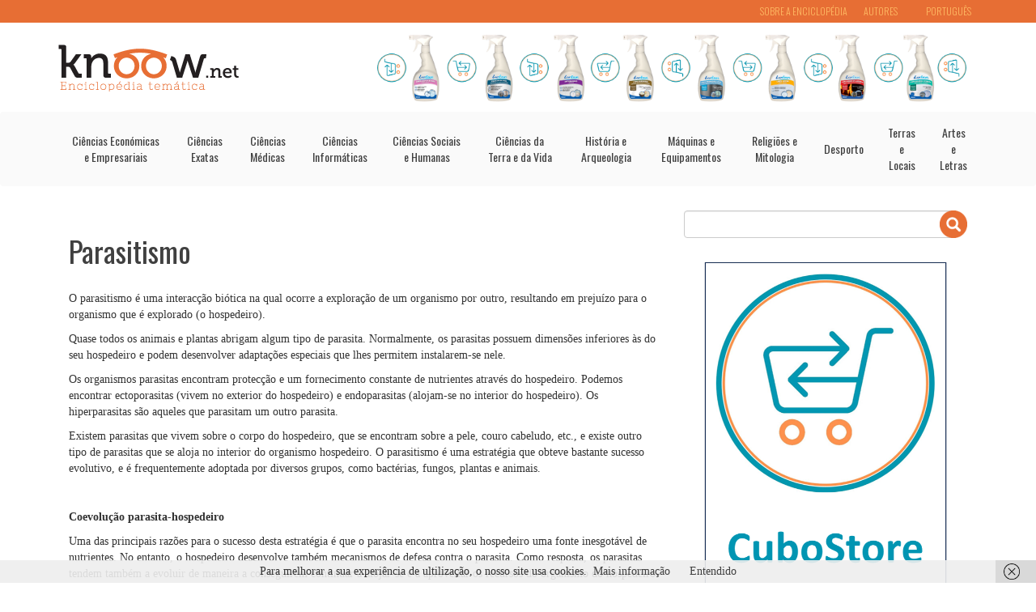

--- FILE ---
content_type: text/html; charset=UTF-8
request_url: https://knoow.net/ciencterravida/biologia/parasitismo/
body_size: 15146
content:
<!DOCTYPE html>

<head>

    <meta charset="utf-8">
    <meta http-equiv="X-UA-Compatible" content="IE=edge">
    <meta name="viewport" content="width=device-width, initial-scale=1">
	

    <title>Parasitismo  |   - Knoow</title>

<link rel="stylesheet" href="https://knoow.net/wp-content/plugins/sitepress-multilingual-cms/res/css/language-selector.css?v=3.4.1" type="text/css" media="all" />

	<!-- Styles -->
	<link rel="stylesheet" type="text/css" href="https://knoow.net/wp-content/themes/knoow/style.css?v=30" />
	<!-- Bootstrap Core CSS -->
    <link href="https://knoow.net/wp-content/themes/knoow/css/bootstrap.min.css" rel="stylesheet">
	<!-- Favicons -->
	<link rel="shortcut icon" href="https://knoow.net/wp-content/themes/knoow/images/favicon.ico"/>
	<!--fonts-->
	<link href='https://fonts.googleapis.com/css?family=Oswald:400,300,700' rel='stylesheet' type='text/css'>


	<script async src="//pagead2.googlesyndication.com/pagead/js/adsbygoogle.js"></script>
	<script>
	  (adsbygoogle = window.adsbygoogle || []).push({
		google_ad_client: "ca-pub-9762497644032648",
		enable_page_level_ads: true
	  });
	</script>
	<script async src="https://pagead2.googlesyndication.com/pagead/js/adsbygoogle.js?client=ca-pub-3993183019889312"
     crossorigin="anonymous"></script>


<!-- INÍCIO DO CÓDIGO FACEBOOK -->

<!-- FIM DO CÓDIGO FACEBOOK -->


<!-- INÍCIO DO CÓDIGO CLICKIO -->

<!-- FIM DO CÓDIGO CLICKIO -->	

	<!-- HTML5 Shim and Respond.js IE8 support of HTML5 elements and media queries -->
    <!-- WARNING: Respond.js doesn't work if you view the page via file:// -->
    <!--[if lt IE 9]>
        <script src="https://oss.maxcdn.com/libs/html5shiv/3.7.0/html5shiv.js"></script>
        <script src="https://oss.maxcdn.com/libs/respond.js/1.4.2/respond.min.js"></script>
    <![endif]-->
	
	<link rel="alternate" hreflang="pt-PT" href="https://knoow.net/ciencterravida/biologia/parasitismo/" />
<link rel='dns-prefetch' href='//platform-api.sharethis.com' />
<link rel='dns-prefetch' href='//fonts.googleapis.com' />
<link rel='dns-prefetch' href='//s.w.org' />
<link rel="alternate" type="application/rss+xml" title="Knoow &raquo; Feed" href="https://knoow.net/feed/" />
<link rel="alternate" type="application/rss+xml" title="Knoow &raquo; Feed de comentários" href="https://knoow.net/comments/feed/" />
<link rel="alternate" type="application/rss+xml" title="Feed de comentários de Knoow &raquo; Parasitismo" href="https://knoow.net/ciencterravida/biologia/parasitismo/feed/" />
		<script type="text/javascript">
			window._wpemojiSettings = {"baseUrl":"https:\/\/s.w.org\/images\/core\/emoji\/12.0.0-1\/72x72\/","ext":".png","svgUrl":"https:\/\/s.w.org\/images\/core\/emoji\/12.0.0-1\/svg\/","svgExt":".svg","source":{"concatemoji":"https:\/\/knoow.net\/wp-includes\/js\/wp-emoji-release.min.js?ver=5.2.21"}};
			!function(e,a,t){var n,r,o,i=a.createElement("canvas"),p=i.getContext&&i.getContext("2d");function s(e,t){var a=String.fromCharCode;p.clearRect(0,0,i.width,i.height),p.fillText(a.apply(this,e),0,0);e=i.toDataURL();return p.clearRect(0,0,i.width,i.height),p.fillText(a.apply(this,t),0,0),e===i.toDataURL()}function c(e){var t=a.createElement("script");t.src=e,t.defer=t.type="text/javascript",a.getElementsByTagName("head")[0].appendChild(t)}for(o=Array("flag","emoji"),t.supports={everything:!0,everythingExceptFlag:!0},r=0;r<o.length;r++)t.supports[o[r]]=function(e){if(!p||!p.fillText)return!1;switch(p.textBaseline="top",p.font="600 32px Arial",e){case"flag":return s([55356,56826,55356,56819],[55356,56826,8203,55356,56819])?!1:!s([55356,57332,56128,56423,56128,56418,56128,56421,56128,56430,56128,56423,56128,56447],[55356,57332,8203,56128,56423,8203,56128,56418,8203,56128,56421,8203,56128,56430,8203,56128,56423,8203,56128,56447]);case"emoji":return!s([55357,56424,55356,57342,8205,55358,56605,8205,55357,56424,55356,57340],[55357,56424,55356,57342,8203,55358,56605,8203,55357,56424,55356,57340])}return!1}(o[r]),t.supports.everything=t.supports.everything&&t.supports[o[r]],"flag"!==o[r]&&(t.supports.everythingExceptFlag=t.supports.everythingExceptFlag&&t.supports[o[r]]);t.supports.everythingExceptFlag=t.supports.everythingExceptFlag&&!t.supports.flag,t.DOMReady=!1,t.readyCallback=function(){t.DOMReady=!0},t.supports.everything||(n=function(){t.readyCallback()},a.addEventListener?(a.addEventListener("DOMContentLoaded",n,!1),e.addEventListener("load",n,!1)):(e.attachEvent("onload",n),a.attachEvent("onreadystatechange",function(){"complete"===a.readyState&&t.readyCallback()})),(n=t.source||{}).concatemoji?c(n.concatemoji):n.wpemoji&&n.twemoji&&(c(n.twemoji),c(n.wpemoji)))}(window,document,window._wpemojiSettings);
		</script>
		<style type="text/css">
img.wp-smiley,
img.emoji {
	display: inline !important;
	border: none !important;
	box-shadow: none !important;
	height: 1em !important;
	width: 1em !important;
	margin: 0 .07em !important;
	vertical-align: -0.1em !important;
	background: none !important;
	padding: 0 !important;
}
</style>
	<link rel='stylesheet' id='kento-like-post-style-css'  href='https://knoow.net/wp-content/plugins/kento-post-view-counter/css/style.css?ver=5.2.21' type='text/css' media='all' />
<link rel='stylesheet' id='kento-like-post-date-style-css'  href='https://knoow.net/wp-content/plugins/kento-post-view-counter/css/jquery-ui.css?ver=5.2.21' type='text/css' media='all' />
<link rel='stylesheet' id='wp-block-library-css'  href='https://knoow.net/wp-includes/css/dist/block-library/style.min.css?ver=5.2.21' type='text/css' media='all' />
<link rel='stylesheet' id='cresta-social-crestafont-css'  href='https://knoow.net/wp-content/plugins/cresta-social-share-counter/css/csscfont.min.css?ver=2.9.9.6' type='text/css' media='all' />
<link rel='stylesheet' id='cresta-social-wp-style-css'  href='https://knoow.net/wp-content/plugins/cresta-social-share-counter/css/cresta-wp-css.min.css?ver=2.9.9.6' type='text/css' media='all' />
<link rel='stylesheet' id='cresta-social-googlefonts-css'  href='//fonts.googleapis.com/css?family=Noto+Sans:400,700&#038;display=swap' type='text/css' media='all' />
<link rel='stylesheet' id='simple-social-icons-font-css'  href='https://knoow.net/wp-content/plugins/simple-social-icons/css/style.css?ver=3.0.2' type='text/css' media='all' />
<script>if (document.location.protocol != "https:") {document.location = document.URL.replace(/^http:/i, "https:");}</script><script type='text/javascript' src='https://knoow.net/wp-includes/js/jquery/jquery.js?ver=1.12.4-wp'></script>
<script type='text/javascript' src='https://knoow.net/wp-includes/js/jquery/jquery-migrate.min.js?ver=1.4.1'></script>
<script type='text/javascript'>
/* <![CDATA[ */
var kento_pvc_ajax = {"kento_pvc_ajaxurl":"https:\/\/knoow.net\/wp-admin\/admin-ajax.php"};
/* ]]> */
</script>
<script type='text/javascript' src='https://knoow.net/wp-content/plugins/kento-post-view-counter/js/kento-pvc.js?ver=5.2.21'></script>
<script type='text/javascript' src='https://knoow.net/wp-content/plugins/kento-post-view-counter/js/google-chart-jsapi.js?ver=5.2.21'></script>
<script type='text/javascript' src='https://knoow.net/wp-content/themes/knoow/js/bootstrap.min.js?ver=5.2.21'></script>
<script type='text/javascript' src='//platform-api.sharethis.com/js/sharethis.js#product=ga&#038;property=5ca2053c2c4f3b001126ebc1'></script>
<link rel='https://api.w.org/' href='https://knoow.net/wp-json/' />
<link rel="EditURI" type="application/rsd+xml" title="RSD" href="https://knoow.net/xmlrpc.php?rsd" />
<link rel="wlwmanifest" type="application/wlwmanifest+xml" href="https://knoow.net/wp-includes/wlwmanifest.xml" /> 
<link rel='prev' title='Feto (Planta)' href='https://knoow.net/ciencterravida/biologia/feto-planta/' />
<link rel='next' title='Materialidade' href='https://knoow.net/cienceconempr/contabilidade/materialidade/' />
<meta name="generator" content="WordPress 5.2.21" />
<link rel="canonical" href="https://knoow.net/ciencterravida/biologia/parasitismo/" />
<link rel='shortlink' href='https://knoow.net/?p=5212' />
<link rel="alternate" type="application/json+oembed" href="https://knoow.net/wp-json/oembed/1.0/embed?url=https%3A%2F%2Fknoow.net%2Fciencterravida%2Fbiologia%2Fparasitismo%2F" />
<link rel="alternate" type="text/xml+oembed" href="https://knoow.net/wp-json/oembed/1.0/embed?url=https%3A%2F%2Fknoow.net%2Fciencterravida%2Fbiologia%2Fparasitismo%2F&#038;format=xml" />

<!-- This site is using AdRotate v5.12.10 to display their advertisements - https://ajdg.solutions/ -->
<!-- AdRotate CSS -->
<style type="text/css" media="screen">
	.g { margin:0px; padding:0px; overflow:hidden; line-height:1; zoom:1; }
	.g img { height:auto; }
	.g-col { position:relative; float:left; }
	.g-col:first-child { margin-left: 0; }
	.g-col:last-child { margin-right: 0; }
	@media only screen and (max-width: 480px) {
		.g-col, .g-dyn, .g-single { width:100%; margin-left:0; margin-right:0; }
	}
</style>
<!-- /AdRotate CSS -->

<style id='cresta-social-share-counter-inline-css'>.cresta-share-icon .sbutton {font-family: 'Noto Sans', sans-serif;}</style><style type='text/css'>#kento-pvc{
			display:none;
			
			}</style><link rel="stylesheet" type="text/css" href="https://knoow.net/wp-content/plugins/microkids-related-posts/microkids-related-posts-default.css" /><meta name="generator" content="WPML ver:3.4.1 stt:1,4,3,47,2,43,56;" />
	
		<meta name="author" content="Equipa Knoow.net" />
</head>

<body data-rsssl=1 >

<!-- INÍCIO DO CÓDIGO FACEBOOK -->

<!-- FIM DO CÓDIGO FACEBOOK -->

<!-- INÍCIO DO CÓDIGO CLICKIO -->

<!-- FIM DO CÓDIGO CLICKIO -->

	 <!-- top bar -->
	<div class="top-bar">
		<div class="container">
			
			<div class="lang-switcher pull-right">
				
		<div id="lang_sel_list" class="lang_sel_list_horizontal">
			<ul>
				<li class="icl-pt-pt"><a href="https://knoow.net/ciencterravida/biologia/parasitismo/"  class="lang_sel_sel">Português</a></li>			</ul>
		</div>
				</div>
			<div class="pull-right collapse navbar-collapse" id="bs-example-navbar-collapse-2">
				<ul class="nav navbar-nav"><li id="menu-item-1472" class="menu-item menu-item-type-post_type menu-item-object-post menu-item-1472"><a title="Sobre a Enciclopédia" href="https://knoow.net/uncategorized/sobre-a-enciclopedia/">Sobre a Enciclopédia</a></li>
<li id="menu-item-1552" class="menu-item menu-item-type-post_type menu-item-object-page menu-item-1552"><a title="Autores" href="https://knoow.net/autores/">Autores</a></li>
</ul>            </div>
		</div>
	</div>
	
	 <!-- Logo Bar -->
	<div class="logo-bar">
		<div class="container pub-container">
			<div class="col-xs-12 col-md-4 no-gutters">
				<div class="logo">
					<a href="https://knoow.net/"><img src="https://knoow.net/wp-content/themes/knoow/images/logo.png"/></a>
				</div>
			</div>
			<div class="col-xs-12 col-md-8 pub-cell">
					<div class="header-pub">
						
						<div class="g g-2"><div class="g-single a-20"><p style="text-align: center;"><a href="https://www.cubostore.pt/?s=Larclean&post_type=product" target="_blank" rel="noopener"><img src="https://knoow.net/wp-content/uploads/2023/07/Larclean_Banner_Topo_2.png" width="728" height="90" /></a></p></div></div>						
						
					</div>
			</div>
		</div>
	</div>
    <!-- Navigation -->
    <nav class="navbar nav-bar" role="navigation">
        <div class="container">
            <!-- Brand and toggle get grouped for better mobile display -->
            <div class="navbar-header">
                <button type="button" class="navbar-toggle" data-toggle="collapse" data-target="#bs-example-navbar-collapse-1">
                    <span class="sr-only">Toggle navigation</span>
                    <span class="icon-bar"></span>
                    <span class="icon-bar"></span>
                    <span class="icon-bar"></span>
                </button>
               
            </div>
            <!-- Collect the nav links, forms, and other content for toggling -->
            <div class="collapse navbar-collapse main-menu" id="bs-example-navbar-collapse-1">
				<ul class="nav navbar-nav"><li id="menu-item-20" class="menu-item menu-item-type-taxonomy menu-item-object-category menu-item-20"><a href="https://knoow.net/category/cienceconempr/">Ciências Económicas e Empresariais</a></li>
<li id="menu-item-25" class="menu-item menu-item-type-taxonomy menu-item-object-category menu-item-25"><a href="https://knoow.net/category/cienciasexactas/">Ciências Exatas</a></li>
<li id="menu-item-85" class="menu-item menu-item-type-taxonomy menu-item-object-category menu-item-85"><a href="https://knoow.net/category/ciencmedicas/">Ciências Médicas</a></li>
<li id="menu-item-70" class="menu-item menu-item-type-taxonomy menu-item-object-category menu-item-70"><a href="https://knoow.net/category/ciencinformtelec/">Ciências Informáticas</a></li>
<li id="menu-item-72" class="menu-item menu-item-type-taxonomy menu-item-object-category menu-item-72"><a href="https://knoow.net/category/ciencsociaishuman/">Ciências Sociais e Humanas</a></li>
<li id="menu-item-69" class="menu-item menu-item-type-taxonomy menu-item-object-category current-post-ancestor menu-item-69"><a href="https://knoow.net/category/ciencterravida/">Ciências da Terra e da Vida</a></li>
<li id="menu-item-5314" class="menu-item menu-item-type-taxonomy menu-item-object-category menu-item-5314"><a href="https://knoow.net/category/historia/">História e Arqueologia</a></li>
<li id="menu-item-1071" class="menu-item menu-item-type-taxonomy menu-item-object-category menu-item-1071"><a href="https://knoow.net/category/maquinas/">Máquinas e Equipamentos</a></li>
<li id="menu-item-150" class="menu-item menu-item-type-taxonomy menu-item-object-category menu-item-150"><a href="https://knoow.net/category/religioes/">Religiões e Mitologia</a></li>
<li id="menu-item-149" class="menu-item menu-item-type-taxonomy menu-item-object-category menu-item-149"><a href="https://knoow.net/category/desporto/">Desporto</a></li>
<li id="menu-item-151" class="menu-item menu-item-type-taxonomy menu-item-object-category menu-item-151"><a href="https://knoow.net/category/terraselocais/">Terras e Locais</a></li>
<li id="menu-item-148" class="menu-item menu-item-type-taxonomy menu-item-object-category menu-item-148"><a href="https://knoow.net/category/arteseletras/">Artes e Letras</a></li>
</ul>            </div>
            <!-- /.navbar-collapse -->
        </div>
        <!-- /.container -->
    </nav>
				<div class="container mt30">
			
			<!-- Blog Post Content Column -->
			<div class="col-lg-8">
			
										
					<!-- title -->
					<h1 class="mt30 mb30"><a href="https://knoow.net/ciencterravida/biologia/parasitismo/">Parasitismo</a></h1>															
					
					<!-- excerpt -->					
										
					<!-- thumb -->
										
					<div class="article-content">
					<!-- content -->
					            <script>
			document.cookie="kentopvc_5212=yes";
			</script>
            
            <p>O parasitismo é uma interacção biótica na qual ocorre a exploração de um organismo por outro, resultando em prejuízo para o organismo que é explorado (o hospedeiro).</p>
<p>Quase todos os animais e plantas abrigam algum tipo de parasita. Normalmente, os parasitas possuem dimensões inferiores às do seu hospedeiro e podem desenvolver adaptações especiais que lhes permitem instalarem-se nele.</p>
<p>Os organismos parasitas encontram protecção e um fornecimento constante de nutrientes através do hospedeiro. Podemos encontrar ectoporasitas (vivem no exterior do hospedeiro) e endoparasitas (alojam-se no interior do hospedeiro). Os hiperparasitas são aqueles que parasitam um outro parasita.</p>
<p>Existem parasitas que vivem sobre o corpo do hospedeiro, que se encontram sobre a pele, couro cabeludo, etc., e existe outro tipo de parasitas que se aloja no interior do organismo hospedeiro. O parasitismo é uma estratégia que obteve bastante sucesso evolutivo, e é frequentemente adoptada por diversos grupos, como bactérias, fungos, plantas e animais.</p>
<p>&nbsp;</p>
<p><strong>Coevolução parasita-hospedeiro</strong></p>
<p>Uma das principais razões para o sucesso desta estratégia é que o parasita encontra no seu hospedeiro uma fonte inesgotável de nutrientes. No entanto, o hospedeiro desenvolve também mecanismos de defesa contra o parasita. Como resposta, os parasitas tendem também a evoluir de maneira a conseguirem continuar a alojar-se e a aproveitar os recursos do organismo do hospedeiro. Desta forma, é comum verificar-se que existe um processo de <span style="text-decoration: underline"><a href="https://knoow.net/ciencterravida/biologia/coevolucao/" target="_blank">coevolução</a></span> entre os parasitas e os hospedeiros. A generalidade dos parasitas evoluiu de forma a provocar apenas prejuízos pequenos ou de gravidade mediana no seu hospedeiro,para não eliminar por completo o hospedeiro podendo, assim, continuar a usufruir por mais tempo dos recursos que lhe retira. Por outro lado, ao provocar prejuízos menos danosos à saúde do hospedeiro, os parasitas evitam que se mobilizem reacções imunológicas mais severas e com uma maior capacidade para eliminar por completo a comunidade parasita.</p>
<p>&nbsp;</p>
<p><strong>Estratégias de parasitismo</strong></p>
<p>A ténia, por exemplo, adopta esta estratégia alojando-se no intestino de um animal, por longos períodos de tempo. Não compromete a vida do hospedeiro e tem, assim, a oportunidade de libertar milhares de descendentes através das fezes do organismo que a aloja.</p>
<p>Existem também outro tipo de parasitas muito mais perigosos porque possuem um padrão de infecção epidémico, ou seja, possuem a capacidade de parasitar mais do que um individuo em pouco tempo, passando rapidamente de um hospedeiro para outro. Nestes casos, pode mesmo ocorrer a morte do hospedeiro, já que, como o parasita possui uma elevada facilidade em instalar-se num novo individuo, explora o hospedeiro até à morte.</p>
<p>&nbsp;</p>
<p><strong>O caso da Malária</strong></p>
<p>Este tipo de parasitas que mata o seu hospedeiro está associado a um elevado risco de contágio e propagação de doenças e, em alguns casos, estes parasitas utilizam um organismo intermediário como vector (organismo transmissor e propagador da doença), com maior capacidade de dispersão espacial. Este é o caso da Malária, por exemplo, uma doença que afecta milhões de pessoas em África, Ásia e América do Sul. Esta doença é provocada por um protozoário (organismo microscópico e unicelular) pertencente ao género <em>Plasmodium</em> que infecta um insecto, um mosquito do género <em>Anopheles</em>. Quando este insecto pica um ser humano, injecta o protozoário no seu sistema circulatório. Através da circulação do hospedeiro o parasita acaba por lhe infectar o fígado e o baço, multiplicando-se por reprodução sexuada. Rapidamente, começam também a proliferar nas hemácias (glóbulos vermelhos) e, em apenas 10 dias, já existem tantos parasitas dentro do hospedeiro que este começa a ter febres elevadíssimas e recorrentes. Após algum tempo, o parasita começa a produzir gametócitos. Se este hospedeiro for picado por outro mosquito vector da doença, vai transmitir os gametócitos ao mosquito enquanto este lhe suga o sangue. E é no interior desse mosquito que os gametócitos amadurecem em células sexuais masculinas e femininas. Quando estas células se fundem, dão origem a novos plasmódios que irão ser injectados noutra pessoa quando picada por este mosquito, dando continuidade à propagação da doença.</p>
<p>&nbsp;</p>
<p><strong> </strong></p>
<p><strong>Referências bibliográficas</strong></p>
<p>Murray, C. J., Rosenfeld, L. C., Lim, S. S., Andrews, K. G., Foreman, K. J., Haring, D., &#8230; &amp; Lopez, A. D. (2012). Global malaria mortality between 1980 and 2010: a systematic analysis. <em>The Lancet</em>, <em>379</em>(9814), 413-431.</p>
<p>Molles, Manuel. Ecology – Concepts &amp; Applications. 4<sup>th</sup> edition. McGraw-Hill.</p>
<p>&nbsp;</p>
<div id='kento-pvc'><span class='kento-pvc-total'> 2729 Visualizações</span> <span class='kento-pvc-today'>3 Total</span></div>					
					<!-- REFS BIBLIOGRAFICAS -->
										
					</div>
							
					
					<!-- AUTHOR -->
					<div class="post-author mbs mt50">
						<div class="author-line">
							<span class="autor-meta author-name">
							
																<div class="avatar circle"><a href="https://knoow.net/author/equipa-knoow/"><img style="max-width:50px; max-height:50px;" src="https://knoow.net/wp-content/uploads/2015/07/Avatar_Knoow.jpg"/></a></div>
								
								
																<div class="autor-links">
									<p>Author:</p>
									<h4><a href="https://knoow.net/author/equipa-knoow/" title="Artigos de Equipa Knoow.net" rel="author">Equipa Knoow.net</a></h4>
								</div>
							</span>
							<div class="data-meta autor-meta">
								<img src="https://knoow.net/wp-content/themes/knoow/images/data.png"/>
								<span class="data">07-09-2015</span>
							</div>
														
							
						</div>
												
					</div> 
					
					
					
					
					<!-- COUNT AND SOCIAL -->	
					<div class="post-social mt30 mb50">
					
						<div class="view-count pull-left">
							<div id='kento-pvc-single'><span class='kento-pvc-total'> 2729 Visualizações </span></div>						</div>
												
						<div class="share-counter pull-right text-right mb30">
							 <!--www.crestaproject.com Social Button in Content Start--><div id="crestashareiconincontent" class="cresta-share-icon third_style"><div class="sbutton crestaShadow facebook-cresta-share" id="facebook-cresta-c"><a rel="nofollow" href="https://www.facebook.com/sharer.php?u=https%3A%2F%2Fknoow.net%2Fciencterravida%2Fbiologia%2Fparasitismo%2F&amp;t=Parasitismo" title="Share on Facebook" onclick="window.open(this.href,'targetWindow','toolbars=0,location=0,status=0,menubar=0,scrollbars=1,resizable=1,width=640,height=320,left=200,top=200');return false;"><i class="cs c-icon-cresta-facebook"></i></a></div><div class="sbutton crestaShadow twitter-cresta-share classic-icon" id="twitter-cresta-c"><a rel="nofollow" href="https://twitter.com/intent/tweet?text=Parasitismo&amp;url=https%3A%2F%2Fknoow.net%2Fciencterravida%2Fbiologia%2Fparasitismo%2F" title="Share on Twitter" onclick="window.open(this.href,'targetWindow','toolbars=0,location=0,status=0,menubar=0,scrollbars=1,resizable=1,width=640,height=320,left=200,top=200');return false;"><i class="cs c-icon-cresta-twitter"></i></a></div><div class="sbutton crestaShadow linkedin-cresta-share" id="linkedin-cresta-c"><a rel="nofollow" href="https://www.linkedin.com/shareArticle?mini=true&amp;url=https%3A%2F%2Fknoow.net%2Fciencterravida%2Fbiologia%2Fparasitismo%2F&amp;title=Parasitismo&amp;source=https://knoow.net/" title="Share to LinkedIn" onclick="window.open(this.href,'targetWindow','toolbars=0,location=0,status=0,menubar=0,scrollbars=1,resizable=1,width=640,height=320,left=200,top=200');return false;"><i class="cs c-icon-cresta-linkedin"></i></a></div><div class="sbutton crestaShadow pinterest-cresta-share" id="pinterest-cresta-c"><a rel="nofollow" href="https://pinterest.com/pin/create/bookmarklet/?url=https%3A%2F%2Fknoow.net%2Fciencterravida%2Fbiologia%2Fparasitismo%2F&amp;media=https://knoow.net/wp-content/plugins/cresta-social-share-counter/images/no-image-found.png&amp;description=Parasitismo" title="Share on Pinterest" onclick="window.open(this.href,'targetWindow','toolbars=0,location=0,status=0,menubar=0,scrollbars=1,resizable=1,width=640,height=320,left=200,top=200');return false;"><i class="cs c-icon-cresta-pinterest"></i></a></div><div style="clear: both;"></div></div><div style="clear: both;"></div><!--www.crestaproject.com Social Button in Content End-->						</div>
						
					</div>
					<br>


<!-- COMENTÁRIOS FACEBOOK INÍCIO -->		

<!-- COMENTÁRIOS FACEBOOK FIM -->		


								
					<!-- TAGS -->		
										
					<!-- RELCIONADOS -->
																<div class="post-sep post-tags tags col-lg-12 no-gutters mt50">
							<h4>Related:</h4>
							
								
							
								
							
								<div class="list col-md-12 no-gutters">
									<div class="list-item">
										<h5><a href="https://knoow.net/ciencterravida/biologia/simbiose/">Simbiose</a></h5>
											<div class="col-md-12 no-gutters">
												A Simbiose é uma relação de cooperação que se estabelece entre organismos de espécies diferentes constituindo benefício mútuo. Esta relação pode ter carácter facultativo, quando ambas as espécies são capazes de se desenvolver separadamente em estado livre.

São diversos os exemplos de simbiose na Natureza, obrigatória ou facultativa. Há casos de simbiose facultativa, como o serviço prestado pelas aves que desparasitam mamíferos (é um exemplo ilustrativo disto as garças que desparasitam o gado, como a Garça-boieira, Bubulcus ibis) ou a associação entre caranguejos e anémonas. As anémonas possuem tentáculos urticantes e oferecem protecção ao caranguejo em troca da obtenção de mobilidade. …											</div>
											<div class="col-md-12 no-gutters">
												<div class="pull-left post-meta">
													<div class="autor-meta-simple">
														<img src="https://knoow.net/wp-content/themes/knoow/images/autor.png"/>
														<span class="autor"><a href="https://knoow.net/author/equipa-knoow/">Equipa Knoow.net</a></span>
														
														
														
													</div>
													<div class="data-meta">
														<img src="https://knoow.net/wp-content/themes/knoow/images/data.png"/>
														<span class="data">07-09-2015</span>
													</div>	
												</div>
												<div class="pull-right ler-mais">
													<a href="https://knoow.net/ciencterravida/biologia/parasitismo/">Read Article</a>
												</div>
											</div>
									</div>
								</div>
								
							
								
							
								<div class="list col-md-12 no-gutters">
									<div class="list-item">
										<h5><a href="https://knoow.net/ciencterravida/biologia/predacao/">Predação</a></h5>
											<div class="col-md-12 no-gutters">
												Predação é uma relação ecológica que se caracteriza por uma espécie se alimentar de outra espécie que constitui, assim, a sua presa. Esta implica uma busca activa pela fonte de alimento, o que distingue este tipo de relação ecológica do Parasitismo, já que, o parasita não procura activamente o hospedeiro de que se alimenta pois vive sobre ele. Há diversos animais, normalmente os do topo da cadeia alimentar, conhecidos por serem exímios predadores. São exemplos de predadores os grandes felinos, como os leões, os grandes carnívoros terrestres, ou peixes do topo da cadeia alimentar, como os tubarões.

&nbsp;

Equilíbrio entre populações de predadores e presas

Em termos gerais, podemos considerar que o …											</div>
											<div class="col-md-12 no-gutters">
												<div class="pull-left post-meta">
													<div class="autor-meta-simple">
														<img src="https://knoow.net/wp-content/themes/knoow/images/autor.png"/>
														<span class="autor"><a href="https://knoow.net/author/equipa-knoow/">Equipa Knoow.net</a></span>
														
														
														
													</div>
													<div class="data-meta">
														<img src="https://knoow.net/wp-content/themes/knoow/images/data.png"/>
														<span class="data">07-09-2015</span>
													</div>	
												</div>
												<div class="pull-right ler-mais">
													<a href="https://knoow.net/ciencterravida/biologia/parasitismo/">Read Article</a>
												</div>
											</div>
									</div>
								</div>
								
							
								
							
								<div class="list col-md-12 no-gutters">
									<div class="list-item">
										<h5><a href="https://knoow.net/ciencterravida/biologia/kinetoplastida/">Kinetoplastida</a></h5>
											<div class="col-md-12 no-gutters">
												As espécies pertencentes ao grupo dos Kinetoplastida são Protistas que incluem dois grandes subgrupos: os bodonidos e os tripanossomas. Os bodonidos são organismos que vivem de forma livre em ambientes marinhos ou dulçaquícolas ricos em matéria orgânica. Possuem um requisito de níveis de oxigénio muito específico e, por essa razão, colonizam uma determinada faixa nas superfícies das águas. Os tripanossomas, por seu turno, são organismos exclusivamente parasitas e ocorrem no trato digestivo de invertebrados, no sangue de vertebrados e nos vasos de floema de algumas espécies vegetais.
Os Kinetoplastida são conhecidos por causarem doenças em humanos e em animais domésticos. Espécies …											</div>
											<div class="col-md-12 no-gutters">
												<div class="pull-left post-meta">
													<div class="autor-meta-simple">
														<img src="https://knoow.net/wp-content/themes/knoow/images/autor.png"/>
														<span class="autor"><a href="https://knoow.net/author/equipa-knoow/">Equipa Knoow.net</a></span>
														
														
														
													</div>
													<div class="data-meta">
														<img src="https://knoow.net/wp-content/themes/knoow/images/data.png"/>
														<span class="data">07-09-2015</span>
													</div>	
												</div>
												<div class="pull-right ler-mais">
													<a href="https://knoow.net/ciencterravida/biologia/parasitismo/">Read Article</a>
												</div>
											</div>
									</div>
								</div>
								
							
								
							
								<div class="list col-md-12 no-gutters">
									<div class="list-item">
										<h5><a href="https://knoow.net/ciencterravida/biologia/apicomplexa/">Apicomplexa</a></h5>
											<div class="col-md-12 no-gutters">
												O grupo dos Apicomplexa é constituído por protozoários (organismos Protistas). São cerca de 5 mil espécies, todas parasitas, caracterizadas pela ocorrência de uma estrutura localizada na região anterior da célula - complexo apical - composta por uma combinação de organelos única.

O complexo apical permite que o parasita adira a uma célula hospedeira ao libertar uma substância que provoca uma invaginação na membrana da célula hospedeira, inserindo o parasita num vacúolo localizado no seu citoplasma. A região anterior da célula está equipada, desta forma, com estruturas sugadoras e em formato de gancho para que os parasitas se consigam agarrar ao epitélio do hospedeiro.

As gregarinas, …											</div>
											<div class="col-md-12 no-gutters">
												<div class="pull-left post-meta">
													<div class="autor-meta-simple">
														<img src="https://knoow.net/wp-content/themes/knoow/images/autor.png"/>
														<span class="autor"><a href="https://knoow.net/author/equipa-knoow/">Equipa Knoow.net</a></span>
														
														
														
													</div>
													<div class="data-meta">
														<img src="https://knoow.net/wp-content/themes/knoow/images/data.png"/>
														<span class="data">07-09-2015</span>
													</div>	
												</div>
												<div class="pull-right ler-mais">
													<a href="https://knoow.net/ciencterravida/biologia/parasitismo/">Read Article</a>
												</div>
											</div>
									</div>
								</div>
								
							
								
							
								<div class="list col-md-12 no-gutters">
									<div class="list-item">
										<h5><a href="https://knoow.net/ciencterravida/biologia/acanthocephala/">Acanthocephala</a></h5>
											<div class="col-md-12 no-gutters">
												Os Acanthocephala são parasitas obrigatórios do intestino de vertebrados, especialmente dos peixes teleósteos que colonizam habitats de água doce. Exibem um estágio larvar durante seu o ciclo de vida. Durante este período, os artrópodes constituem o seu organismo hospedeiro funcionando, assim, como elemento intermediário no desenvolvimento dos acantocéfalos.

A designação deste grupo deriva do facto de possuírem uma probóscide reversível composta por umas estruturas em forma de gancho, na extremidade anterior do corpo. A parte posterior do corpo forma uma estrutura cilíndrica ou espalmada, muitas vezes revestida por anéis compostos por pequenos espinhos. A maioria dos acantocéfalos mede menos de 20 cm de comprimento, …											</div>
											<div class="col-md-12 no-gutters">
												<div class="pull-left post-meta">
													<div class="autor-meta-simple">
														<img src="https://knoow.net/wp-content/themes/knoow/images/autor.png"/>
														<span class="autor"><a href="https://knoow.net/author/equipa-knoow/">Equipa Knoow.net</a></span>
														
														
														
													</div>
													<div class="data-meta">
														<img src="https://knoow.net/wp-content/themes/knoow/images/data.png"/>
														<span class="data">07-09-2015</span>
													</div>	
												</div>
												<div class="pull-right ler-mais">
													<a href="https://knoow.net/ciencterravida/biologia/parasitismo/">Read Article</a>
												</div>
											</div>
									</div>
								</div>
								
							
								
							
								<div class="list col-md-12 no-gutters">
									<div class="list-item">
										<h5><a href="https://knoow.net/ciencterravida/zoologia/trypanosoma-tripanossoma-genero/">Trypanosoma (Tripanossoma), Género</a></h5>
											<div class="col-md-12 no-gutters">
												


Este artigo é patrocinado por: «A sua instituição aqui»



Trypanosoma (Tripanossoma), Género



Trypanosoma (Tripanossoma)


Taxon não definido
Filo
Classe
Ordem
Família
Género
Espécie


Excavata
Euglenozoa
Kinetoplastae
Trypanosomatida
Trypanosomatidae
Trypanosoma
centenas de espécies



&nbsp;
Trypanosoma é um género de protozoários hemoflagelados, pertencente ao Reino Protista (considerado obsoleto nas classificações filogenéticas modernas), que conta centenas de espécies distribuídas em todo o mundo. As espécies desse género são todas parasitas heteroxenos mas a maioria não é patogénica para o hospedeiro vertebrado nem para o invertebrado. Vários tripanossomas causam importantes doenças veterinárias e apenas as espécies Trypanosoma cruzi e Trypanosoma brucei são patogénicas para o Homem.
História
O género Trypanosoma foi proposto em 1843 por David Gruby, após este ter observado um parasita que ele …											</div>
											<div class="col-md-12 no-gutters">
												<div class="pull-left post-meta">
													<div class="autor-meta-simple">
														<img src="https://knoow.net/wp-content/themes/knoow/images/autor.png"/>
														<span class="autor"><a href="https://knoow.net/author/anabela-fernandes/">Anabela Fernandes</a></span>
														
														
														
													</div>
													<div class="data-meta">
														<img src="https://knoow.net/wp-content/themes/knoow/images/data.png"/>
														<span class="data">07-09-2015</span>
													</div>	
												</div>
												<div class="pull-right ler-mais">
													<a href="https://knoow.net/ciencterravida/biologia/parasitismo/">Read Article</a>
												</div>
											</div>
									</div>
								</div>
								
							
								
							
								<div class="list col-md-12 no-gutters">
									<div class="list-item">
										<h5><a href="https://knoow.net/ciencterravida/biologia/abiu-2/">Abiú</a></h5>
											<div class="col-md-12 no-gutters">
												 Abiú - Descrição
Abiú é a designação atribuída ao fruto do abieiro (Pouteria caimito), que pertence ao género Pouteria, da família Sapotaceae, que se encontra incluída na ordem Ericales, da classe Magnoliopsida.


Origem:
Este fruto é um fruto tropical, particularmente da América do Sul, sendo possível encontra-lo no Brasil, Peru, Venezuela, em particular na região dos Andes. Esta espécie é bastante comum na floresta Amazónica, assim como na mata Atlântica.
A sua ampla distribuição geográfica leva a supor que este fruto terá sido domesticado pelos índios da América do Sul, sendo ainda hoje cultivada em jardins, em várias regiões da América do Sul. Este …											</div>
											<div class="col-md-12 no-gutters">
												<div class="pull-left post-meta">
													<div class="autor-meta-simple">
														<img src="https://knoow.net/wp-content/themes/knoow/images/autor.png"/>
														<span class="autor"><a href="https://knoow.net/author/sandra-almeida/">Sandra Almeida</a></span>
														
														
														
													</div>
													<div class="data-meta">
														<img src="https://knoow.net/wp-content/themes/knoow/images/data.png"/>
														<span class="data">07-09-2015</span>
													</div>	
												</div>
												<div class="pull-right ler-mais">
													<a href="https://knoow.net/ciencterravida/biologia/parasitismo/">Read Article</a>
												</div>
											</div>
									</div>
								</div>
								
							
								
							
								<div class="list col-md-12 no-gutters">
									<div class="list-item">
										<h5><a href="https://knoow.net/ciencterravida/biologia/plasmodio/">Plasmódio (Conceito, Definição, Significado, O que é)</a></h5>
											<div class="col-md-12 no-gutters">
												O que é um Plasmódio
O plasmódio é um parasita unicelular protozoário que provoca a doença da Malária, uma doença que afecta milhões de pessoas em África, Ásia e América do Sul. Esta doença é provocada pelos protozoários (organismos microscópicos e unicelulares) parasitas pertencentes ao género Plasmodium, e que infectam um insecto, um mosquito do género Anopheles, vector da doença. O mosquito do género Anopheles é um importante vector da doença, já que, possibilita que o parasita complete o seu ciclo de vida e auxilia a sua propagação no espaço.
Existem, pelo menos, quatro espécies de plasmódio que infectam humanos, porém, a espécie Plasmodium falciparum é a mais letal. …											</div>
											<div class="col-md-12 no-gutters">
												<div class="pull-left post-meta">
													<div class="autor-meta-simple">
														<img src="https://knoow.net/wp-content/themes/knoow/images/autor.png"/>
														<span class="autor"><a href="https://knoow.net/author/equipa-knoow/">Equipa Knoow.net</a></span>
														
														
														
													</div>
													<div class="data-meta">
														<img src="https://knoow.net/wp-content/themes/knoow/images/data.png"/>
														<span class="data">07-09-2015</span>
													</div>	
												</div>
												<div class="pull-right ler-mais">
													<a href="https://knoow.net/ciencterravida/biologia/parasitismo/">Read Article</a>
												</div>
											</div>
									</div>
								</div>
								
							
								
							
								<div class="list col-md-12 no-gutters">
									<div class="list-item">
										<h5><a href="https://knoow.net/ciencterravida/biologia/protozoario/">Protozoário</a></h5>
											<div class="col-md-12 no-gutters">
												Os Protozoários são organismos protistas, eucarióticos, constituídos por uma única célula (unicelulares) e heterotróficos (organismos consumidores). Estes organismos alimentam-se através da ingestão de alimentos assemelhando-se, assim, ao modo de nutrição dos animais. Por esta razão, são considerados protistas semelhantes a animais, dado que, os animais são todos heterotróficos. Esta característica dá também o nome ao grupo pois protozoário (proto + zoário) significa ‘primeiro animal’, embora não sejam de facto animais. São porém, organismos anteriores aos animais na escala evolutiva da vida.

Os protozoários podem deslocar-se através de pseudópodes (amiba), de cílios (paramécia) ou por flagelos (tripanossoma). Alguns protozoários, como o plasmódio, …											</div>
											<div class="col-md-12 no-gutters">
												<div class="pull-left post-meta">
													<div class="autor-meta-simple">
														<img src="https://knoow.net/wp-content/themes/knoow/images/autor.png"/>
														<span class="autor"><a href="https://knoow.net/author/equipa-knoow/">Equipa Knoow.net</a></span>
														
														
														
													</div>
													<div class="data-meta">
														<img src="https://knoow.net/wp-content/themes/knoow/images/data.png"/>
														<span class="data">07-09-2015</span>
													</div>	
												</div>
												<div class="pull-right ler-mais">
													<a href="https://knoow.net/ciencterravida/biologia/parasitismo/">Read Article</a>
												</div>
											</div>
									</div>
								</div>
								
							
								
							
								<div class="list col-md-12 no-gutters">
									<div class="list-item">
										<h5><a href="https://knoow.net/ciencterravida/biologia/hospedeiro/">Hospedeiro</a></h5>
											<div class="col-md-12 no-gutters">
												Um organismo hospedeiro é aquele que aloja outra espécie no seu corpo com um perfil de parasita. O hospedeiro pode alojar o parasita no interior do corpo (endoparasita ou parasita interno) ou sobre a pele ou couro cabeludo (ectoparasita ou parasita externo).
O parasita estabelece-se no organismo que o aloja utilizando os recursos nutritivos do hospedeiro e causando-lhe prejuízo, já que, esses são recursos de que o hospedeiro necessita para a sua subsistência. É muito comum que um hospedeiro possa apresentar como sintoma de que aloja uma população de parasitas, o emagrecimento ou desnutrição. Frequentemente a presença do parasita não esgota apenas os seus …											</div>
											<div class="col-md-12 no-gutters">
												<div class="pull-left post-meta">
													<div class="autor-meta-simple">
														<img src="https://knoow.net/wp-content/themes/knoow/images/autor.png"/>
														<span class="autor"><a href="https://knoow.net/author/equipa-knoow/">Equipa Knoow.net</a></span>
														
														
														
													</div>
													<div class="data-meta">
														<img src="https://knoow.net/wp-content/themes/knoow/images/data.png"/>
														<span class="data">07-09-2015</span>
													</div>	
												</div>
												<div class="pull-right ler-mais">
													<a href="https://knoow.net/ciencterravida/biologia/parasitismo/">Read Article</a>
												</div>
											</div>
									</div>
								</div>
								
							
								
							
								<div class="list col-md-12 no-gutters">
									<div class="list-item">
										<h5><a href="https://knoow.net/ciencterravida/biologia/parabasilida/">Parabasilida</a></h5>
											<div class="col-md-12 no-gutters">
												


Este artigo é patrocinado por: «A sua instituição aqui»



Os Parabasilida são um grupo de protozoários flagelados (Protistas). É constituído por organismos anaeróbicos endossimbiontes de animais, sendo conhecidas, apenas, quatro espécies que exibem vida livre.

Existem poucas espécies parasitas, porém, alguns são parasitas importantes, como o Trichomonas vaginalis, que parasita humanos, e o Tritrichomonas foetus, que ocorre em bovinos. A maioria dos Parabasilida estabelecem relações de simbiose com animais e podem ser encontrados colonizando o sistema digestivo de térmitas ou baratas, desempenhado um papel importante no auxílio da digestão da celulose das plantas lenhosas de que estes animais se alimentam.

Neste grupo, algumas características …											</div>
											<div class="col-md-12 no-gutters">
												<div class="pull-left post-meta">
													<div class="autor-meta-simple">
														<img src="https://knoow.net/wp-content/themes/knoow/images/autor.png"/>
														<span class="autor"><a href="https://knoow.net/author/equipa-knoow/">Equipa Knoow.net</a></span>
														
														
														
													</div>
													<div class="data-meta">
														<img src="https://knoow.net/wp-content/themes/knoow/images/data.png"/>
														<span class="data">07-09-2015</span>
													</div>	
												</div>
												<div class="pull-right ler-mais">
													<a href="https://knoow.net/ciencterravida/biologia/parasitismo/">Read Article</a>
												</div>
											</div>
									</div>
								</div>
								
							
								
							
								<div class="list col-md-12 no-gutters">
									<div class="list-item">
										<h5><a href="https://knoow.net/ciencterravida/biologia/vector-biologia/">Vector biológico</a></h5>
											<div class="col-md-12 no-gutters">
												Conceito de vector biológico
No âmbito da Biologia, um vector é um agente biológico que transmite e propaga uma doença. São, muitas vezes, agentes epidemiológicos porque alojam dentro de si organismos parasitas que transmitem uma doença e os auxiliam na amplificação do contágio. Os vectores aumentam a capacidade de propagação e dispersão geográfica do agente transmissor da doença e são, geralmente, organismos com elevada capacidade dispersiva. Um bom exemplo de um vector biológico é o mosquito anófeles (género Anopheles), vector propagador da doença Malária. Os mosquitos anófeles alojam os gametócitos (células sexuais) de um protozoário pertencente ao género Plasmodium que recebem do …											</div>
											<div class="col-md-12 no-gutters">
												<div class="pull-left post-meta">
													<div class="autor-meta-simple">
														<img src="https://knoow.net/wp-content/themes/knoow/images/autor.png"/>
														<span class="autor"><a href="https://knoow.net/author/equipa-knoow/">Equipa Knoow.net</a></span>
														
														
														
													</div>
													<div class="data-meta">
														<img src="https://knoow.net/wp-content/themes/knoow/images/data.png"/>
														<span class="data">07-09-2015</span>
													</div>	
												</div>
												<div class="pull-right ler-mais">
													<a href="https://knoow.net/ciencterravida/biologia/parasitismo/">Read Article</a>
												</div>
											</div>
									</div>
								</div>
								
							
								
							
								<div class="list col-md-12 no-gutters">
									<div class="list-item">
										<h5><a href="https://knoow.net/ciencterravida/biologia/trypanosoma-brucei/">Trypanosoma brucei</a></h5>
											<div class="col-md-12 no-gutters">
												Trypanosoma brucei
 




Trypanosoma brucei


Taxon não definido
Filo
Classe
Ordem
Família
Género
Espécie


Excavata
Euglenozoa
Kinetoplastae
Trypanosomatida
Trypanosomatidae
Trypanosoma
T. brucei



&nbsp;



Distrib. Geográfica
Ciclo de vida
Hospedeiro intermediário
Hospedeiro definitivo
Doenças


África subsariana
Heteroxeno
Glossina sp.(mosca Tsé-Tsé)
Humanos e outros mamíferos
Tripanossomíase africana (Doença do sono, Nagana)



&nbsp;



Características gerais



Estrutura
Fusiforme com flagelo e membrana ondulante


Reprodução
Assexuada por cissiparidade


Tamanho
16 - 42 µm


Formas parasitárias
Tripomastigota e epimastigota



&nbsp;
Trypanosoma brucei é um protozoário do género Trypanosoma. Este parasita é transmitido ao ser humano e a outros mamíferos através da picada de uma mosca do género Glossina, conhecida como mosca Tsé-Tsé, portadora do parasita, após esta ter sido infetada através da ingestão de sangue humano ou animal contaminado. Existem três subespécies de Trypanosoma brucei que causam quer a Tripanossomíase Humana Africana, conhecida como doença do …											</div>
											<div class="col-md-12 no-gutters">
												<div class="pull-left post-meta">
													<div class="autor-meta-simple">
														<img src="https://knoow.net/wp-content/themes/knoow/images/autor.png"/>
														<span class="autor"><a href="https://knoow.net/author/anabela-fernandes/">Anabela Fernandes</a></span>
														
														
														
													</div>
													<div class="data-meta">
														<img src="https://knoow.net/wp-content/themes/knoow/images/data.png"/>
														<span class="data">07-09-2015</span>
													</div>	
												</div>
												<div class="pull-right ler-mais">
													<a href="https://knoow.net/ciencterravida/biologia/parasitismo/">Read Article</a>
												</div>
											</div>
									</div>
								</div>
								
							
								
							
								<div class="list col-md-12 no-gutters">
									<div class="list-item">
										<h5><a href="https://knoow.net/ciencmedicas/medicina/dengue/">Dengue</a></h5>
											<div class="col-md-12 no-gutters">
												Dengue - descrição da doença

Dengue é uma doença provocada por um agente contagioso (vírus) que usa o mosquito (Aedes aegipti) como meio para atingir o hospedeiro humano. Esta doença encontra-se presente em cerca de 100 países, sendo a sua maioria países da América do Sul e com características tropicais ou sub-tropicais, no entanto, este flavivírus teve origem na Ásia. Atualmente o mosquito portador da dengue aumentou a sua área de ação tendo já sido detetado em algumas zonas da Europa, em particular no Mediterrâneo.
A sua prevalência é maior em zonas urbanas do que em ambientes rurais, estimando-se que ocorrem cerca …											</div>
											<div class="col-md-12 no-gutters">
												<div class="pull-left post-meta">
													<div class="autor-meta-simple">
														<img src="https://knoow.net/wp-content/themes/knoow/images/autor.png"/>
														<span class="autor"><a href="https://knoow.net/author/sandra-almeida/">Sandra Almeida</a></span>
														
														
														
													</div>
													<div class="data-meta">
														<img src="https://knoow.net/wp-content/themes/knoow/images/data.png"/>
														<span class="data">07-09-2015</span>
													</div>	
												</div>
												<div class="pull-right ler-mais">
													<a href="https://knoow.net/ciencterravida/biologia/parasitismo/">Read Article</a>
												</div>
											</div>
									</div>
								</div>
								
							
								
							
								<div class="list col-md-12 no-gutters">
									<div class="list-item">
										<h5><a href="https://knoow.net/ciencterravida/biologia/coevolucao/">Coevolução</a></h5>
											<div class="col-md-12 no-gutters">
												O fenómeno de coevolução ocorre quando duas ou mais espécies diferentes determinam a direcção da evolução uma da outra. Evoluem, assim, de forma interdependente.

Isto pode acontecer porque a cooperação é benéfica para ambas as espécies, como é o caso da evolução conjunta das plantas e dos seus polinizadores (animais que dispersam o seu pólen e facilitam a sua reprodução), ou pode ocorrer também porque um organismo vive em dependência do outro, como acontece na relação entre parasita e hospedeiro, só para citar alguns factores que podem determinar o desenvolvimento de relações coevolutivas.

&nbsp;

Plantas e insectos que as polinizam

Na relação específica em …											</div>
											<div class="col-md-12 no-gutters">
												<div class="pull-left post-meta">
													<div class="autor-meta-simple">
														<img src="https://knoow.net/wp-content/themes/knoow/images/autor.png"/>
														<span class="autor"><a href="https://knoow.net/author/equipa-knoow/">Equipa Knoow.net</a></span>
														
														
														
													</div>
													<div class="data-meta">
														<img src="https://knoow.net/wp-content/themes/knoow/images/data.png"/>
														<span class="data">07-09-2015</span>
													</div>	
												</div>
												<div class="pull-right ler-mais">
													<a href="https://knoow.net/ciencterravida/biologia/parasitismo/">Read Article</a>
												</div>
											</div>
									</div>
								</div>
								
							
								
							
								<div class="list col-md-12 no-gutters">
									<div class="list-item">
										<h5><a href="https://knoow.net/ciencterravida/biologia/annelida/">Annelida</a></h5>
											<div class="col-md-12 no-gutters">
												Os animais do grupo Annelida são organismos vermiformes e segmentados que colonizam habitats terrestres como as minhocas, ou aquáticos, como os vermes tubícolas. Incluem animais de pequenas dimensões até organismos com mais de 3 metros de comprimento.

Os anelídios colonizaram com sucesso todos os habitats onde existe água disponível em quantidade suficiente. São particularmente abundantes nos ecossistemas marinhos, mas também podem ser encontrados em água doce e em sistemas húmidos terrestres. Podem ocorrer em formas de vida simbióticas, mutualistas ou comensais, e ainda como organismos parasitas. O seu plano corporal segmentado é altamente bem-sucedido. Cada órgão interno e região externa é …											</div>
											<div class="col-md-12 no-gutters">
												<div class="pull-left post-meta">
													<div class="autor-meta-simple">
														<img src="https://knoow.net/wp-content/themes/knoow/images/autor.png"/>
														<span class="autor"><a href="https://knoow.net/author/equipa-knoow/">Equipa Knoow.net</a></span>
														
														
														
													</div>
													<div class="data-meta">
														<img src="https://knoow.net/wp-content/themes/knoow/images/data.png"/>
														<span class="data">07-09-2015</span>
													</div>	
												</div>
												<div class="pull-right ler-mais">
													<a href="https://knoow.net/ciencterravida/biologia/parasitismo/">Read Article</a>
												</div>
											</div>
									</div>
								</div>
								
							
								
							
								<div class="list col-md-12 no-gutters">
									<div class="list-item">
										<h5><a href="https://knoow.net/ciencterravida/biologia/organismos-unicelulares/">Organismos Unicelulares</a></h5>
											<div class="col-md-12 no-gutters">
												Conceito de Organismos Unicelulares

Organismos unicelulares são organismos cuja sua constituição possui apenas uma célula. A grande maioria destes organismos possui pequenas dimensões, sendo considerados formas de vida muito simples e pouco complexa, existindo há biliões de anos, o que os torna a forma de vida mais antiga no planeta.
Uma das teorias da evolução admite que toda a vida do planeta terá tido a sua origem a partir de um destes seres mais simples. A teoria endossimbiótica é um exemplo de teorias evolutivas, assumindo que os organelos presentes no eucariotas se formaram a partir da associação (simbiótica) entre bactérias unicelulares muito …											</div>
											<div class="col-md-12 no-gutters">
												<div class="pull-left post-meta">
													<div class="autor-meta-simple">
														<img src="https://knoow.net/wp-content/themes/knoow/images/autor.png"/>
														<span class="autor"><a href="https://knoow.net/author/sandra-almeida/">Sandra Almeida</a></span>
														
														
														
													</div>
													<div class="data-meta">
														<img src="https://knoow.net/wp-content/themes/knoow/images/data.png"/>
														<span class="data">07-09-2015</span>
													</div>	
												</div>
												<div class="pull-right ler-mais">
													<a href="https://knoow.net/ciencterravida/biologia/parasitismo/">Read Article</a>
												</div>
											</div>
									</div>
								</div>
														
							
						</div>
										
					
				<div class="mt30 mb30 col-lg-12 pub-container no-gutters">
					<div class="widget pub-cell">
						<div class="g g-5"><div class="g-single a-19"><h4 style="color: #2e6c80; text-align: center;">A Knoow &eacute; uma enciclop&eacute;dia colaborativa e em permamente adapta&ccedil;&atilde;o e melhoria. Se detetou alguma falha em algum dos nossos verbetes, pedimos que nos informe para o mail <a href="mailto:geral@knoow.net">geral@knoow.net</a> para que possamos verificar. Ajude-nos a melhorar.</h4>

<script async src="//pagead2.googlesyndication.com/pagead/js/adsbygoogle.js"></script>
					<!-- Cabeçalho 2015 -->
					<ins class="adsbygoogle"
						 style="display:inline-block;width:728px;height:90px"
						 data-ad-client="ca-pub-3993183019889312"
						 data-ad-slot="4066262718"></ins>
					<script>
					(adsbygoogle = window.adsbygoogle || []).push({});
					</script></div></div>					</div>
				</div>
					
			</div><!-- /col-lg-8 -->
			
			<!-- Sidebar Column -->
			<!-- Blog Sidebar Widgets Column -->
<div class="col-md-4">

	<div class="widget search-form mb30">
		<form role="search" method="get" id="searchform" class="searchform" action="https://knoow.net/">
	<div class="input-group">
		<input type="text" name="s" id="search" class="form-control" value="" />
		<span class="input-group-btn">
			<button class="search-btn btn btn-default" type="submit" form="searchform">
				<!--<span class="glyphicon glyphicon-search"></span>-->
				<img class="searchicon" src="https://knoow.net/wp-content/themes/knoow/images/search-icon.png" />
			</button>
		</span>
	</div>
</form>


	</div>
	
	<div class="pub-cell mb30" style="height:600px;">
		<div class="g g-3"><div class="g-single a-21"><p style="text-align: center;"><a href="https://www.cubostore.pt/" target="_blank" rel="noopener"><img src="https://knoow.net/wp-content/uploads/2023/07/Banner300600CB.png" width="300" height="600" /></a></p></div></div>	</div>
	
		
		
	

		
	
	
	<!--
	<div class="widget categories mb30">
				
	</div>
	
	<div class="widget pub-container mb30">
		<div class="widget pub-cell">
				<script async src="//pagead2.googlesyndication.com/pagead/js/adsbygoogle.js"></script>
				 
				<ins class="adsbygoogle"
					 style="display:inline-block;width:336px;height:280px"
					 data-ad-client="ca-pub-9762497644032648"
					 data-ad-slot="1116597917"></ins>
				<script>
				(adsbygoogle = window.adsbygoogle || []).push({});
				</script>
		</div>
	</div>
	<div class="widget pub-container mb30">
		<div class="widget pub-cell">
				<script async src="//pagead2.googlesyndication.com/pagead/js/adsbygoogle.js"></script>
				 
				<ins class="adsbygoogle"
					 style="display:inline-block;width:336px;height:280px"
					 data-ad-client="ca-pub-9762497644032648"
					 data-ad-slot="1116597917"></ins>
				<script>
				(adsbygoogle = window.adsbygoogle || []).push({});
				</script>
		</div>
	</div>
	-->
	
	


	
</div><!-- /Sidebar -->			
			
		</div>
		
    
		<!-- Footer -->
        <footer>
			<div class="container">	
				<div class="col-lg-4 no-gutters">
					<p>Knoow.net © 2015. All Rights Reserved. Powered by <a href="http://verse.pt">VERSE</a></p>
				</div>
				<div class="col-lg-4 no-gutters">
					Visitors:18628371 Online Now:5				</div>
				<div class="col-lg-4 pull-right no-gutters">
											<div id="simple-social-icons-2" class="widget simple-social-icons"><ul class="alignleft"><li class="ssi-facebook"><a href="https://www.facebook.com/enciclopedia.knoow.net" target="_blank" rel="noopener noreferrer"><svg role="img" class="social-facebook" aria-labelledby="social-facebook-2"><title id="social-facebook-2">Facebook</title>

<link rel="stylesheet" href="https://knoow.net/wp-content/plugins/sitepress-multilingual-cms/res/css/language-selector.css?v=3.4.1" type="text/css" media="all" /><use xlink:href="https://knoow.net/wp-content/plugins/simple-social-icons/symbol-defs.svg#social-facebook"></use></svg></a></li></ul></div>									</div>
				
				
            </div>

        </footer>
		


	
	<style type="text/css" media="screen">#simple-social-icons-2 ul li a, #simple-social-icons-2 ul li a:hover, #simple-social-icons-2 ul li a:focus { background-color: #464646 !important; border-radius: 200px; color: #000000 !important; border: 0px #ffffff solid !important; font-size: 18px; padding: 9px; }  #simple-social-icons-2 ul li a:hover, #simple-social-icons-2 ul li a:focus { background-color: #666666 !important; border-color: #ffffff !important; color: #ffffff !important; }  #simple-social-icons-2 ul li a:focus { outline: 1px dotted #666666 !important; }</style><script>
    jQuery(document).ready(function () {
		jQuery.post('https://knoow.net?ga_action=googleanalytics_get_script', {action: 'googleanalytics_get_script'}, function(response) {
			var s = document.createElement("script");
			s.type = "text/javascript";
			s.innerHTML = response;
			jQuery("head").append(s);
		});
    });
</script><script type='text/javascript' src='https://knoow.net/wp-includes/js/jquery/ui/core.min.js?ver=1.11.4'></script>
<script type='text/javascript' src='https://knoow.net/wp-includes/js/jquery/ui/datepicker.min.js?ver=1.11.4'></script>
<script type='text/javascript'>
jQuery(document).ready(function(jQuery){jQuery.datepicker.setDefaults({"closeText":"Fechar","currentText":"Hoje","monthNames":["Janeiro","Fevereiro","Mar\u00e7o","Abril","Maio","Junho","Julho","Agosto","Setembro","Outubro","Novembro","Dezembro"],"monthNamesShort":["Jan","Fev","Mar","Abr","Mai","Jun","Jul","Ago","Set","Out","Nov","Dez"],"nextText":"Seguinte","prevText":"Anterior","dayNames":["Domingo","Segunda-feira","Ter\u00e7a-feira","Quarta-feira","Quinta-feira","Sexta-feira","S\u00e1bado"],"dayNamesShort":["Dom","Seg","Ter","Qua","Qui","Sex","S\u00e1b"],"dayNamesMin":["D","S","T","Q","Q","S","S"],"dateFormat":"MM d, yy","firstDay":1,"isRTL":false});});
</script>
<script type='text/javascript'>
/* <![CDATA[ */
var click_object = {"ajax_url":"https:\/\/knoow.net\/wp-admin\/admin-ajax.php"};
/* ]]> */
</script>
<script type='text/javascript' src='https://knoow.net/wp-content/plugins/adrotate/library/clicker.js'></script>
<script type='text/javascript' src='https://knoow.net/wp-content/plugins/cresta-social-share-counter/js/jquery.cresta-social-effect.min.js?ver=2.9.9.6'></script>
<script type='text/javascript' src='https://knoow.net/wp-content/plugins/wf-cookie-consent/js/cookiechoices.min.js?ver=5.2.21'></script>
<script type='text/javascript' src='https://knoow.net/wp-includes/js/wp-embed.min.js?ver=5.2.21'></script>
<script type='text/javascript'>
/* <![CDATA[ */
var icl_vars = {"current_language":"pt-pt","icl_home":"https:\/\/knoow.net\/","ajax_url":"https:\/\/knoow.net\/wp-admin\/admin-ajax.php","url_type":"1"};
/* ]]> */
</script>
<script type='text/javascript' src='https://knoow.net/wp-content/plugins/sitepress-multilingual-cms/res/js/sitepress.js?ver=5.2.21'></script>
<script type="text/javascript">
	window._wfCookieConsentSettings = {"wf_cookietext":"Para melhorar a sua experi\u00eancia de ultiliza\u00e7\u00e3o, o nosso site usa cookies.","wf_dismisstext":"Entendido","wf_linktext":"Mais informa\u00e7\u00e3o","wf_linkhref":"https:\/\/knoow.net\/politica-de-cookies\/","wf_position":"bottom","language":"pt-pt"};
</script>
</body>
</html>

<!-- Page cached by LiteSpeed Cache 6.2.0.1 on 2026-01-24 19:53:59 -->

--- FILE ---
content_type: text/html; charset=utf-8
request_url: https://www.google.com/recaptcha/api2/aframe
body_size: 267
content:
<!DOCTYPE HTML><html><head><meta http-equiv="content-type" content="text/html; charset=UTF-8"></head><body><script nonce="T2HJkcX1dxC2zycPwAnWYg">/** Anti-fraud and anti-abuse applications only. See google.com/recaptcha */ try{var clients={'sodar':'https://pagead2.googlesyndication.com/pagead/sodar?'};window.addEventListener("message",function(a){try{if(a.source===window.parent){var b=JSON.parse(a.data);var c=clients[b['id']];if(c){var d=document.createElement('img');d.src=c+b['params']+'&rc='+(localStorage.getItem("rc::a")?sessionStorage.getItem("rc::b"):"");window.document.body.appendChild(d);sessionStorage.setItem("rc::e",parseInt(sessionStorage.getItem("rc::e")||0)+1);localStorage.setItem("rc::h",'1769762460747');}}}catch(b){}});window.parent.postMessage("_grecaptcha_ready", "*");}catch(b){}</script></body></html>